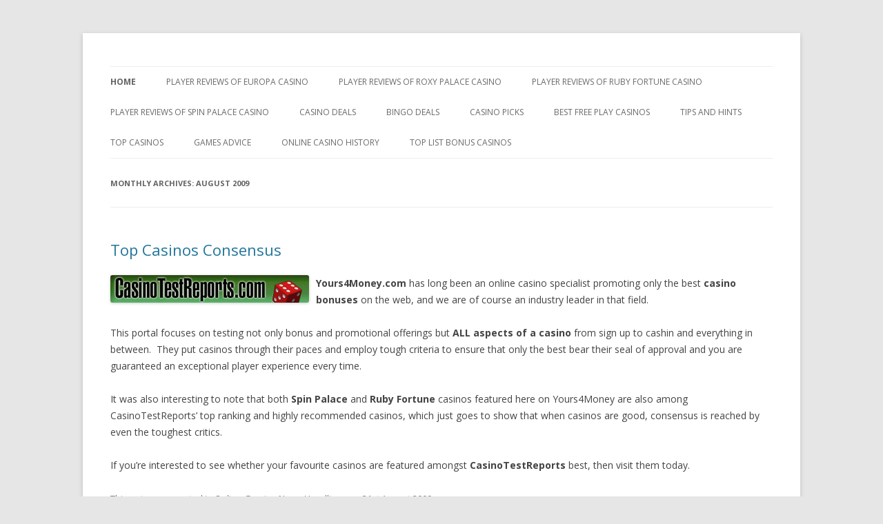

--- FILE ---
content_type: text/html; charset=utf-8
request_url: https://www.yours4money.com/m200908
body_size: 4351
content:
<!DOCTYPE html>
<!--[if IE 7]>
<html class="ie ie7" lang="en-GB">
<![endif]-->
<!--[if IE 8]>
<html class="ie ie8" lang="en-GB">
<![endif]-->
<!--[if !(IE 7) & !(IE 8)]><!-->
<html lang="en-GB">
<!--<![endif]-->
<head>
    <meta charset="UTF-8"/>
    <title>August | 2009 | http://yours4money.com | yours4money.com</title>
    <meta name="viewport" content="width=device-width"/>

<link rel="stylesheet" href="https://css.staticjw.com/createdfiles/css-files/319623.css?m=4665">
    
    <link rel="icon" href="https://images.staticjw.com/you/7370/favicon.ico" sizes="any">
    <meta charset="utf-8">
    <link rel="canonical" href="https://www.yours4money.com/m200908">


    <link rel='stylesheet' id='twentytwelve-fonts-css' href='https://fonts.googleapis.com/css?family=Open+Sans:400italic,700italic,400,700&#038;subset=latin,latin-ext' type='text/css' media='all'/>
    <script type='text/javascript' src='https://uploads.staticjw.com/yo/yours4money/jquery.js'></script>
    <script type='text/javascript' src='https://uploads.staticjw.com/yo/yours4money/jquery-migrate-min.js'></script>
</head>

<body class="home blog custom-font-enabled single-author">
<div id="page" class="hfeed site">
    <header id="masthead" class="site-header" role="banner">
        <hgroup>
            <h1 class="site-title"><a href="/" title="/" rel="home"></a>
            </h1>
            <h2 class="site-description">Just another WordPress site</h2>
        </hgroup>

        <nav id="site-navigation" class="main-navigation" role="navigation">
            <button class="menu-toggle">Menu</button>
            <a class="assistive-text" href="#content" title="Skip to content">Skip to content</a>
            <div class="nav-menu">
                <ul>
                    <li class="current_page_item"><a href="/">Home</a></li>
                    <li class="page_item page-item-1921"><a href="/page_id1921">Player Reviews of Europa Casino</a></li>
                    <li class="page_item page-item-1908"><a href="/page_id1908">Player Reviews of Roxy Palace Casino</a></li>
                    <li class="page_item page-item-1904"><a href="/page_id1904">Player Reviews of Ruby Fortune Casino</a></li>
                    <li class="page_item page-item-1869"><a href="/page_id1869">Player Reviews Of Spin Palace Casino</a></li>
                    <li class="page_item page-item-2151 page_item_has_children"><a
                            href="/page_id2151">Casino Deals</a>
                        <ul class='children'>
                            <li class="page_item page-item-18"><a href="/page_id18">No Deposit Bonuses</a></li>
                            <li class="page_item page-item-68 page_item_has_children"><a
                                    href="/page_id68">Match Deposit Bonuses</a>
                                <ul class='children'>
                                    <li class="page_item page-item-3164"><a href="/page_id3164">Why Match Deposit Bonuses are a Player Favourite</a></li>
                                </ul>
                            </li>
                            <li class="page_item page-item-180"><a href="/page_id180">Free Spins and Free Play Offers</a></li>
                            <li class="page_item page-item-596"><a href="/page_id596">Awesome Slots Games</a></li>
                        </ul>
                    </li>
                    <li class="page_item page-item-10 page_item_has_children"><a
                            href="/page_id10">Bingo Deals</a>
                        <ul class='children'>
                            <li class="page_item page-item-56"><a href="/page_id56">No Deposit Bonuses</a></li>
                            <li class="page_item page-item-121"><a href="/page_id121">Match Deposit Bonuses</a></li>
                            <li class="page_item page-item-202"><a href="/page_id202">Free Sessions</a></li>
                        </ul>
                    </li>
                    <li class="page_item page-item-650 page_item_has_children"><a
                            href="/page_id650">Casino Picks</a>
                        <ul class='children'>
                            <li class="page_item page-item-717"><a href="/page_id717">Joyland Casino Review</a></li>
                            <li class="page_item page-item-743"><a href="/page_id743">Lucky Emperor Casino Review</a></li>
                            <li class="page_item page-item-751"><a href="/page_id751">Virtual City Casino Review</a></li>
                            <li class="page_item page-item-767"><a href="/page_id767">Europa Casino Review</a></li>
                            <li class="page_item page-item-773"><a href="/page_id773">Casino Tropez Review</a></li>
                            <li class="page_item page-item-782"><a href="/page_id782">Jackpot City Casino Review</a></li>
                        </ul>
                    </li>
                    <li class="page_item page-item-902 page_item_has_children"><a
                            href="/page_id902">Best Free Play Casinos</a>
                        <ul class='children'>
                            <li class="page_item page-item-895"><a href="/page_id895">Mummys Gold Casino Review</a></li>
                            <li class="page_item page-item-913"><a href="/page_id913">Golden Tiger Casino Review</a></li>
                            <li class="page_item page-item-921"><a href="/page_id921">Ruby Fortune Casino Review</a></li>
                            <li class="page_item page-item-949"><a href="/page_id949">Platinum Play Casino Review</a></li>
                        </ul>
                    </li>
                    <li class="page_item page-item-28 page_item_has_children"><a
                            href="/page_id28">Tips and Hints</a>
                        <ul class='children'>
                            <li class="page_item page-item-3483"><a href="/page_id3483">Best time to play at the casino</a></li>
                            <li class="page_item page-item-3476"><a href="/page_id3476">Online Casino Bonuses</a></li>
                            <li class="page_item page-item-64"><a href="/page_id64">What is a No Deposit Bonus?</a></li>
                            <li class="page_item page-item-74"><a href="/page_id74">What is a Match Deposit Bonus?</a></li>
                            <li class="page_item page-item-2292"><a href="/page_id2292">What are Free Spins and Free Play bonuses?</a></li>
                            <li class="page_item page-item-3273"><a href="/page_id3273">Bonus Abuse and how to avoid being accused of it</a></li>
                            <li class="page_item page-item-3303"><a href="/page_id3303">Cash-back Casino Bonuses</a></li>
                            <li class="page_item page-item-2778 page_item_has_children"><a
                                    href="/page_id2778">Common Bonus Restrictions</a>
                                <ul class='children'>
                                    <li class="page_item page-item-3282"><a href="/page_id3282">What is the point of a bonus you can&#8217;t cashout?</a></li>
                                </ul>
                            </li>
                            <li class="page_item page-item-3238"><a href="/page_id3238">Opting Out of Casino Bonuses</a></li>
                            <li class="page_item page-item-3225 page_item_has_children"><a
                                    href="/page_id3225">Promotional Codes</a>
                                <ul class='children'>
                                    <li class="page_item page-item-3229"><a href="/page_id3229">Promotional Code Pros and Cons</a></li>
                                </ul>
                            </li>
                            <li class="page_item page-item-220 page_item_has_children"><a
                                    href="/page_id220">Ten Online Gambling Tips and Winning
                                Strategies</a>
                                <ul class='children'>
                                    <li class="page_item page-item-3140"><a href="/page_id3140">How to turn your gambling mistakes around</a></li>
                                    <li class="page_item page-item-3458"><a href="/page_id3458">Simple ways to increase your casino bankroll</a></li>
                                </ul>
                            </li>
                            <li class="page_item page-item-363"><a href="/page_id363">How to Choose an Online Casino</a></li>
                            <li class="page_item page-item-588"><a href="/page_id588">Blacklisted and Rogue Casinos</a></li>
                            <li class="page_item page-item-3252 page_item_has_children"><a
                                    href="/page_id3252">How to Make Your Money Last at Online Casinos</a>
                                <ul class='children'>
                                    <li class="page_item page-item-3450"><a href="/page_id3450">Which is better? Playing with a large bankroll or dividing it into parts</a></li>
                                </ul>
                            </li>
                            <li class="page_item page-item-955 page_item_has_children"><a
                                    href="/page_id955">How To Play Online Blackjack</a>
                                <ul class='children'>
                                    <li class="page_item page-item-965"><a href="/page_id965">Blackjack Terminology</a></li>
                                    <li class="page_item page-item-969"><a href="/page_id969">Blackjack Basic Strategy</a></li>
                                    <li class="page_item page-item-990"><a href="/page_id990">Card Counting</a></li>
                                    <li class="page_item page-item-1003"><a href="/page_id1003">Blackjack Tips</a></li>
                                    <li class="page_item page-item-3120"><a href="/page_id3120">Bonus Options and Bankroll Management in Blackjack</a></li>
                                    <li class="page_item page-item-3490"><a href="/page_id3490">How better Blackjack play affects your Casino Comps</a></li>
                                </ul>
                            </li>
                            <li class="page_item page-item-1034 page_item_has_children"><a
                                    href="/page_id1034">The Best Way to Increase Your Roulette Odds</a>
                                <ul class='children'>
                                    <li class="page_item page-item-1050"><a href="/page_id1050">Roulette for Beginners</a></li>
                                    <li class="page_item page-item-1058"><a href="/page_id1058">Roulette Bets and Payoffs</a></li>
                                    <li class="page_item page-item-3081"><a href="/page_id3081">Roulette Bankroll Management Strategies</a></li>
                                </ul>
                            </li>
                            <li class="page_item page-item-574"><a href="/page_id574">Alternative Online Casino Banking</a></li>
                            <li class="page_item page-item-3344 page_item_has_children"><a
                                    href="/page_id3344">Gambling Mathematics</a>
                                <ul class='children'>
                                    <li class="page_item page-item-3350"><a href="/page_id3350">Understanding Expected Value</a></li>
                                </ul>
                            </li>
                            <li class="page_item page-item-627 page_item_has_children"><a
                                    href="/page_id627">Slots Types and Terms</a>
                                <ul class='children'>
                                    <li class="page_item page-item-3217"><a href="/page_id3217">High Limit Slots</a></li>
                                </ul>
                            </li>
                            <li class="page_item page-item-2864"><a href="/page_id2864">Variations of the Martingale Betting System</a></li>
                        </ul>
                    </li>
                    <li class="page_item page-item-466 page_item_has_children"><a
                            href="/page_id466">Top Casinos</a>
                        <ul class='children'>
                            <li class="page_item page-item-485"><a href="/page_id485">Titan Casino</a></li>
                            <li class="page_item page-item-492"><a href="/page_id492">Casino Club</a></li>
                            <li class="page_item page-item-922"><a href="/page_id922">Top Casino Payouts</a></li>
                        </ul>
                    </li>
                    <li class="page_item page-item-1394 page_item_has_children"><a
                            href="/page_id1394">Games Advice</a>
                        <ul class='children'>
                            <li class="page_item page-item-1405 page_item_has_children"><a
                                    href="/page_id1405">Sic Bo</a>
                                <ul class='children'>
                                    <li class="page_item page-item-1413"><a href="/page_id1413">How to play Sic Bo</a></li>
                                    <li class="page_item page-item-1421"><a href="/page_id1421">Types of Bets</a></li>
                                    <li class="page_item page-item-1437"><a href="/page_id1437">Sic Bo Strategy &#038; Winning Tips</a></li>
                                </ul>
                            </li>
                            <li class="page_item page-item-1456 page_item_has_children"><a
                                    href="/page_id1456">Red Dog</a>
                                <ul class='children'>
                                    <li class="page_item page-item-1467"><a href="/page_id1467">How to Play Red Dog</a></li>
                                    <li class="page_item page-item-1475"><a href="/page_id1475">Red Dog Strategy &#038; Winning Tips</a></li>
                                </ul>
                            </li>
                            <li class="page_item page-item-1559 page_item_has_children"><a
                                    href="/page_id1559">Keno</a>
                                <ul class='children'>
                                    <li class="page_item page-item-1577"><a href="/page_id1577">How To Play Keno</a></li>
                                    <li class="page_item page-item-1586"><a href="/page_id1586">Keno Strategy</a></li>
                                    <li class="page_item page-item-2904"><a href="/page_id2904">Common Keno Myths</a></li>
                                </ul>
                            </li>
                            <li class="page_item page-item-2723 page_item_has_children"><a
                                    href="/page_id2723">Casino War</a>
                                <ul class='children'>
                                    <li class="page_item page-item-2730"><a href="/page_id2730">How
                                        To Play Casino War</a></li>
                                </ul>
                            </li>
                            <li class="page_item page-item-3045 page_item_has_children"><a
                                    href="/page_id3045">Pai Gow Poker</a>
                                <ul class='children'>
                                    <li class="page_item page-item-3048"><a href="/page_id3048">Pai Gow Poker Rules</a></li>
                                    <li class="page_item page-item-3091"><a href="/page_id3091">Playing Two Pair Hands in Pai Gow</a></li>
                                </ul>
                            </li>
                        </ul>
                    </li>
                    <li class="page_item page-item-1791 page_item_has_children"><a
                            href="/page_id1791">Online Casino History</a>
                        <ul class='children'>
                            <li class="page_item page-item-1794 page_item_has_children"><a
                                    href="/page_id1794">Online Casino Evolution</a>
                                <ul class='children'>
                                    <li class="page_item page-item-3417"><a href="/page_id3417">Do
                                        Millennials mean the end of Gambling as we know it?</a></li>
                                </ul>
                            </li>
                            <li class="page_item page-item-2937"><a href="/page_id2937">Mobile
                                Gambling Evolution</a></li>
                            <li class="page_item page-item-1819"><a href="/page_id1819">Emergence
                                of Casino Terms &#038; Conditions</a></li>
                            <li class="page_item page-item-2130"><a href="/page_id2130">Gambling
                                through the Ages</a></li>
                            <li class="page_item page-item-3222"><a href="/page_id3222">How
                                Technology is shaping Gambling</a></li>
                            <li class="page_item page-item-2648"><a href="/page_id2648">The Dark
                                History of 3 Casino Games</a></li>
                        </ul>
                    </li>
                    <li class="page_item page-item-807 page_item_has_children"><a
                            href="/page_id807">Top List Bonus Casinos</a>
                        <ul class='children'>
                            <li class="page_item page-item-813"><a href="/page_id813">Roxy Palace Casino Review</a></li>
                            <li class="page_item page-item-823"><a href="/page_id823">Sun Vegas Casino Review</a></li>
                            <li class="page_item page-item-830"><a href="/page_id830">Eurogrand Casino Review</a></li>
                            <li class="page_item page-item-836"><a href="/page_id836">Spin Palace Casino Review</a></li>
                            <li class="page_item page-item-848"><a href="/page_id848">Vegas Palms Casino Review</a></li>
                            <li class="page_item page-item-858"><a href="/page_id858">Intercasino Review</a></li>
                            <li class="page_item page-item-871"><a href="/page_id871">Casino Euro Review</a></li>
                            <li class="page_item page-item-885"><a href="/page_id885">Titan Casino Review</a></li>
                        </ul>
                    </li>
                </ul>
            </div>
        </nav><!-- #site-navigation -->

    </header><!-- #masthead -->

    <div id="main" class="wrapper">
        

<div id="content" role="main">

					<header class="archive-header">
				<h1 class="archive-title">Monthly Archives: <span>August 2009</span>
</h1>
			</header><!-- .archive-header -->

			
	<article id="post-628" class="post-628 post type-post status-publish format-standard hentry category-online-gaming-news">
				<header class="entry-header">
			
						<h1 class="entry-title">
				<a href="/p628" rel="bookmark">Top Casinos Consensus</a>
			</h1>
								</header><!-- .entry-header -->

				<div class="entry-content">
			<div style="float:left; padding-right: 10px;"><img class="alignnone size-full wp-image-629" title="CasinoTestReports.com" src="https://uploads.staticjw.com/yo/yours4money/ctr.jpg" alt="" width="288" height="40"></div>
<p><strong>Yours4Money.com</strong> has long been an online casino specialist promoting only the best <strong>casino bonuses</strong> on the web, and we are of course an industry leader in that field.</p>
<p>This portal focuses on testing not only bonus and promotional offerings but <strong>ALL aspects of a casino</strong> from sign up to cashin and everything in between.  They put casinos through their paces and employ tough criteria to ensure that only the best bear their seal of approval and you are guaranteed an exceptional player experience every time.</p>
<p>It was also interesting to note that both <strong>Spin Palace</strong> and <strong>Ruby Fortune</strong> casinos featured here on Yours4Money are also among CasinoTestReports&#8217; top ranking and highly recommended casinos, which just goes to show that when casinos are good, consensus is reached by even the toughest critics.</p>
<p>If you&#8217;re interested to see whether your favourite casinos are featured amongst <strong>CasinoTestReports</strong> best, then visit them today.</p>
					</div>
<!-- .entry-content -->
		
		<footer class="entry-meta">
			This entry was posted in <a href="/cat15" rel="category">Online Gaming News Headlines</a> on <a href="/p628" title="4:31 pm" rel="bookmark"><time class="entry-date" datetime="2009-08-21T16:31:55+00:00">21st August 2009</time></a><span class="by-author"> by <span class="author vcard"><a class="url fn n" href="/author1" title="View all posts by admin" rel="author">admin</a></span></span>.								</footer><!-- .entry-meta -->
	</article><!-- #post -->

		
		</div>
<!-- #content -->

    </div><!-- #main .wrapper -->
    <footer id="colophon" role="contentinfo">
        <div class="site-info">
            <a href="/" title="Semantic Personal Publishing Platform">&copy; yours4money</a>
        </div><!-- .site-info -->
    </footer><!-- #colophon -->
</div><!-- #page -->

<script type='text/javascript' src='https://uploads.staticjw.com/yo/yours4money/navigation.js'></script>
<script type='text/javascript' src='https://uploads.staticjw.com/yo/yours4money/wp-embed-min.js'></script>

<script>(function() { var global_id = '1xydyudh'; var property_id = 319623;
    var url = encodeURIComponent(window.location.href.split('#')[0]); var referrer = encodeURIComponent(document.referrer);
    var x = document.createElement('script'), s = document.getElementsByTagName('script')[0];
    x.src = 'https://redistats.com/track.js?gid='+global_id+'&pid='+property_id+'&url='+url+'&referrer='+referrer; s.parentNode.insertBefore(x, s); })(); </script>

</body>
</html>